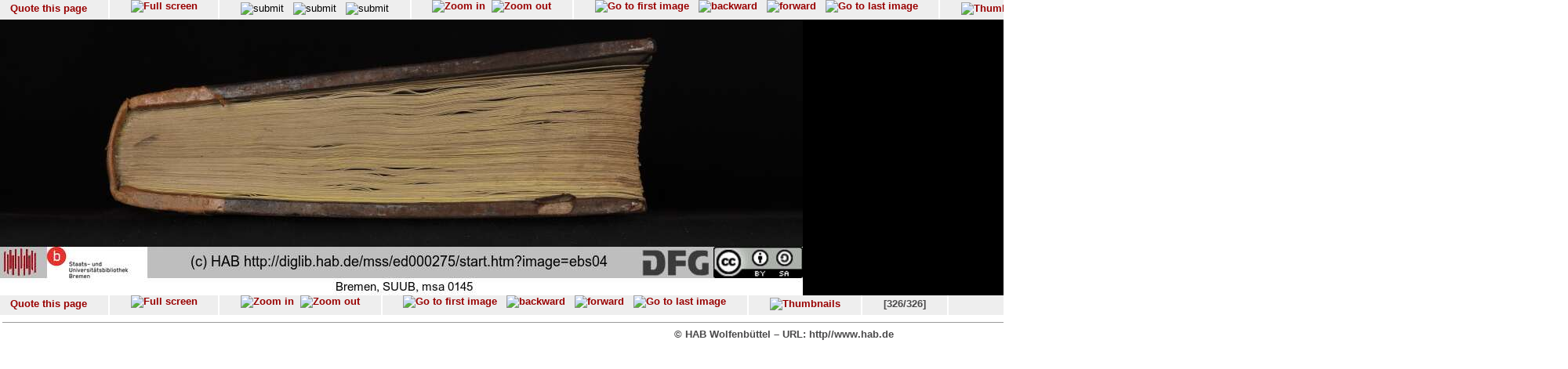

--- FILE ---
content_type: text/html; charset=UTF-8
request_url: http://diglib.hab.de/show_image.php?dir=mss/ed000275&image=ebs04
body_size: 22050
content:
<!doctype html public '-//w3c//dtd html 4.0 transitional//en'>
<HTML>
<HEAD>
<META http-equiv="content-type" content="text/html; charset=UTF-8"/>
<TITLE>Wolfenb&#252;tteler Digitale Bibliothek</TITLE>
<link rel="stylesheet" type="text/css" href="navigator.css"/>
</HEAD>
<script type="text/javascript">




function winSize(direction,org_h, org_w) {
var x,y,z;

 if (self.innerHeight) // all except Explorer
	{
               x = self.innerWidth;
       	y = self.innerHeight;
	}
else if (document.documentElement && document.documentElement.clientHeight)
        // Explorer 6 Strict Mode
	{
        x = document.documentElement.clientWidth;
        y = document.documentElement.clientHeight;
	}
else if (document.body) // other Explorers
        {
         x = document.body.clientWidth;
        y = document.body.clientHeight;
	}
	if (direction == 'v') document.fitinwinvertical.size.value=y;
	if (direction == 'h') {
		z = x * org_h / org_w;
		document.fitinwinhorizontal.size.value=z

		};

};

function quote(image) {
    url="purl.php?dir=mss/ed000275&image="+image;
    PurlWindow=window.open (url,"TS","dependent=yes,width=700,height=200,resizable=yes,scrollbars=yes");
    PurlWindow.focus();
}

function synchronize(image) {
    url="wdb.php?dir=mss/ed000275&imgpath=http://diglib.hab.de/mss/ed000275&image="+image;
    PurlWindow=window.open (url,"TS","dependent=yes,width=700,height=200,resizable=yes,scrollbars=yes");
    PurlWindow.focus();
}

function check_cookies () {
if (navigator.cookieEnabled == false) {
    alert("In order to use this site you have to enable cookies");
  }
}
function syncro(anker,mode) {
 if (mode == 'optional') {top.display1.location.href='content.php?xml=tei-struct.xml&xsl=&dir=#'+anker;}
 if (mode == 'ocr-img') {top.display1.location.href='content.php?dir=mss/ed000275&image=ebs04'}
 else
		 {top.display1.location.hash=anker};

 }

// 2014-10-03  David Maus  <maus@hab.de>
//     * Synchronisation erstmalig durchfuehren wenn die linke Frame auch
//       geladen ist
// 2014-10-06  David Maus  <dmaus@hab.de>
//     * erste Synchronisation verzoegern um Grenzfaelle abzudecken
function syncro_wait (anker, mode) {
  if (top.display1) {
    setTimeout(
      function () { 
        if (top.display1.document && top.display1.document.readyState !== 'complete') {
          return setTimeout(arguments.callee, 250);
        }
        return setTimeout(function () { return syncro(anker, mode); }, 250);
      }, 250);
  }
}

</script>
<BODY text='#000000' bgcolor='#FFFFFF' link='#993366'  vlink='#cc9933'  onLoad="syncro_wait('mss_ed000275_ebs04','thumbs-img');">
<div class="main">

<!-- Fremdes  Digitalisat -->	
	

<div class="navigation">

<!-- Seite zitieren -->
<div class="navi_element">
  <span style= "position:relative; top:12%;">
        <a href="javascript:quote('ebs04');">
	  Quote this page</a>
  </span>
</div>

<!-- Lupenfunktion -->
<div class="navi_element">
  <a href="wdb.php?dir=mss/ed000275&distype=imgs" target=_top><img src="images/fullscreen.gif"  border=0 title="Full screen"></a></div>

<!-- Bildschirmanpassungen -->
<div class="navi_element">
     <form name="fitinwinhorizontal" action="wdb.php" method="GET"  style="display:inline;" target=_top>
        	<input type="hidden" name="dir" value="mss/ed000275">
       	    <input type="hidden" name="size">
        	<input style="margin-top:0.2em;" type="image" src="images/fenstergroesse_hor.gif" alt="submit" title="Fit in window horizontally" onClick="winSize('h',352,1024)">
      </form>
    &nbsp;
   <form name="fitinwinvertical" action="wdb.php" method="GET"  style="display:inline;" target=_top>
        	<input type="hidden" name="dir" value="mss/ed000275">
       	    <input type="hidden" name="size">
        	<input style="margin-top:0.2em;" type="image" src="images/fenstergroesse.gif" alt="submit" title="Fit in window vertically" onClick="winSize('v',352,1024)">
      </form>
      &nbsp;
    <form name="orgsize" action="wdb.php" method="GET"  style="display:inline;" target=_top>
        	<input type="hidden" name="dir" value="mss/ed000275">
       	    <input type="hidden" name="size" value="352">
	         <input style="margin-top:0.2em;"  type="image" src="images/originalsize.gif" alt="submit" title="Original Size">
      </form>
      <!--
      <form name="rotate" action="wdb.php" method="GET"  style="display:inline;margin-top:0;margin-bottom:0;" target=_top>
        	<input type="hidden" name="dir" value="mss/ed000275">
        	imagerotate ..
       	    <input type="hidden" name="size" value="352">
	         <input type="image" src="images/rotate_cw.png" alt="submit" title="Original Size">
      </form>
      -->
   </div>
<div class="navi_element">
<a href="wdb.php?dir=mss/ed000275&imgtyp=1&size=" target=_top><img src="../images/lupeplusaktiv.gif"  border=0 title="Zoom in"></a> &nbsp;<a href="wdb.php?dir=mss/ed000275&imgtyp=2&size=" target=_top><img src="../images/lupeminusaktiv.gif"  border=0 title="Zoom out"></a>   </div>

  <!-- Blaettern -->
  <div class="navi_element">

<a href="wdb.php?dir=mss/ed000275&pointer=0" target=_top ><img src="images/pfeilanfangaktiv.gif" title="Go to first image" border=0></a>
&nbsp;
<a href="wdb.php?dir=mss/ed000275&pointer=324" target=_top ><img src="images/pfeillinksaktiv.gif" title="backward" border=0></a>
&nbsp;
<a href="wdb.php?dir=mss/ed000275&pointer=325" target=_top ><img src="images/pfeilrechtsaktiv.gif" title="forward" border=0></a>
&nbsp;
<a href="wdb.php?dir=mss/ed000275&pointer=325" target=_top ><img src="images/pfeilendeaktiv.gif" title="Go to last image" border=0></a>
</div>
<div class="navi_element">
       <a href="wdb.php?dir=mss/ed000275&distype=thumbs" target=_top><img style="margin-top:0.2em;" src="images/thumbs.gif" title="Thumbnails" border=0></a>
    
  </div>

<!-- Bild auswaehlen -->
<div class="navi_element">
<form style= "position:relative; top:5%;" name="selectimage" action="wdb.php" method="GET"   style="display:inline;" target=_top>
	<select style="display:inline;" name="pointer" size="1" onChange="javascript:document.selectimage.submit()">
	<option value="">-----select image----- </option><option value="0">00001 (VD)</option><option value="1">00002 (VS)</option><option value="2">00003 (1r)</option><option value="3">00004 (1v)</option><option value="4">00005 (2r)</option><option value="5">00006 (2v)</option><option value="6">00007 (3r)</option><option value="7">00008 (3v)</option><option value="8">00009 (4r)</option><option value="9">00010 (4v)</option><option value="10">00011 (5r)</option><option value="11">00012 (5v)</option><option value="12">00013 (6r)</option><option value="13">00014 (6v)</option><option value="14">00015 (7r)</option><option value="15">00016 (7v)</option><option value="16">00017 (8r)</option><option value="17">00018 (8v)</option><option value="18">00019 (9r)</option><option value="19">00020 (9v)</option><option value="20">00021 (10r)</option><option value="21">00022 (10v)</option><option value="22">00023 (11r)</option><option value="23">00024 (11v)</option><option value="24">00025 (12r)</option><option value="25">00026 (12v)</option><option value="26">00027 (13r)</option><option value="27">00028 (13v)</option><option value="28">00029 (14r)</option><option value="29">00030 (14v)</option><option value="30">00031 (15r)</option><option value="31">00032 (15v)</option><option value="32">00033 (16r)</option><option value="33">00034 (16v)</option><option value="34">00035 (17r)</option><option value="35">00036 (17v)</option><option value="36">00037 (18r)</option><option value="37">00038 (18v)</option><option value="38">00039 (19r)</option><option value="39">00040 (19v)</option><option value="40">00041 (20r)</option><option value="41">00042 (20v)</option><option value="42">00043 (21r)</option><option value="43">00044 (21v)</option><option value="44">00045 (22r)</option><option value="45">00046 (22v)</option><option value="46">00047 (23r)</option><option value="47">00048 (23v)</option><option value="48">00049 (24r)</option><option value="49">00050 (24v)</option><option value="50">00051 (25r)</option><option value="51">00052 (25v)</option><option value="52">00053 (26r)</option><option value="53">00054 (26v)</option><option value="54">00055 (27r)</option><option value="55">00056 (27v)</option><option value="56">00057 (28r)</option><option value="57">00058 (28v)</option><option value="58">00059 (29r)</option><option value="59">00060 (29v)</option><option value="60">00061 (30r)</option><option value="61">00062 (30v)</option><option value="62">00063 (31r)</option><option value="63">00064 (31v)</option><option value="64">00065 (32r)</option><option value="65">00066 (32v)</option><option value="66">00067 (33r)</option><option value="67">00068 (33v)</option><option value="68">00069 (34r)</option><option value="69">00070 (34v)</option><option value="70">00071 (35r)</option><option value="71">00072 (35v)</option><option value="72">00073 (36r)</option><option value="73">00074 (36v)</option><option value="74">00075 (37r)</option><option value="75">00076 (37v)</option><option value="76">00077 (38r)</option><option value="77">00078 (38v)</option><option value="78">00079 (39r)</option><option value="79">00080 (39v)</option><option value="80">00081 (40r)</option><option value="81">00082 (40v)</option><option value="82">00083 (41r)</option><option value="83">00084 (41v)</option><option value="84">00085 (42r)</option><option value="85">00086 (42v)</option><option value="86">00087 (43r)</option><option value="87">00088 (43v)</option><option value="88">00089 (44r)</option><option value="89">00090 (44v)</option><option value="90">00091 (45r)</option><option value="91">00092 (45v)</option><option value="92">00093 (46r)</option><option value="93">00094 (46v)</option><option value="94">00095 (47r)</option><option value="95">00096 (47v)</option><option value="96">00097 (48r)</option><option value="97">00098 (48v)</option><option value="98">00099 (49r)</option><option value="99">00100 (49v)</option><option value="100">00101 (50r)</option><option value="101">00102 (50v)</option><option value="102">00103 (51r)</option><option value="103">00104 (51v)</option><option value="104">00105 (52r)</option><option value="105">00106 (52v)</option><option value="106">00107 (53r)</option><option value="107">00108 (53v)</option><option value="108">00109 (54r)</option><option value="109">00110 (54v)</option><option value="110">00111 (55r)</option><option value="111">00112 (55v)</option><option value="112">00113 (56r)</option><option value="113">00114 (56v)</option><option value="114">00115 (57r)</option><option value="115">00116 (57v)</option><option value="116">00117 (58r)</option><option value="117">00118 (58v)</option><option value="118">00119 (59r)</option><option value="119">00120 (59v)</option><option value="120">00121 (60r)</option><option value="121">00122 (60v)</option><option value="122">00123 (61r)</option><option value="123">00124 (61v)</option><option value="124">00125 (62r)</option><option value="125">00126 (62v)</option><option value="126">00127 (63r)</option><option value="127">00128 (63v)</option><option value="128">00129 (64r)</option><option value="129">00130 (64v)</option><option value="130">00131 (65r)</option><option value="131">00132 (65v)</option><option value="132">00133 (66r)</option><option value="133">00134 (66v)</option><option value="134">00135 (67r)</option><option value="135">00136 (67v)</option><option value="136">00137 (68r)</option><option value="137">00138 (68v)</option><option value="138">00139 (69r)</option><option value="139">00140 (69v)</option><option value="140">00141 (70r)</option><option value="141">00142 (70v)</option><option value="142">00143 (71r)</option><option value="143">00144 (71v)</option><option value="144">00145 (72r)</option><option value="145">00146 (72v)</option><option value="146">00147 (73r)</option><option value="147">00148 (73v)</option><option value="148">00149 (74r)</option><option value="149">00150 (74v)</option><option value="150">00151 (75r)</option><option value="151">00152 (75v)</option><option value="152">00153 (76r)</option><option value="153">00154 (76v)</option><option value="154">00155 (77r)</option><option value="155">00156 (77v)</option><option value="156">00157 (78r)</option><option value="157">00158 (78v)</option><option value="158">00159 (79r)</option><option value="159">00160 (79v)</option><option value="160">00161 (80r)</option><option value="161">00162 (80v)</option><option value="162">00163 (81r)</option><option value="163">00164 (81v)</option><option value="164">00165 (82r)</option><option value="165">00166 (82v)</option><option value="166">00167 (83r)</option><option value="167">00168 (83v)</option><option value="168">00169 (84r)</option><option value="169">00170 (84v)</option><option value="170">00171 (85r)</option><option value="171">00172 (85v)</option><option value="172">00173 (86r)</option><option value="173">00174 (86v)</option><option value="174">00175 (87r)</option><option value="175">00176 (87v)</option><option value="176">00177 (88r)</option><option value="177">00178 (88v)</option><option value="178">00179 (89r)</option><option value="179">00180 (89v)</option><option value="180">00181 (90r)</option><option value="181">00182 (90v)</option><option value="182">00183 (91r)</option><option value="183">00184 (91v)</option><option value="184">00185 (92r)</option><option value="185">00186 (92v)</option><option value="186">00187 (93r)</option><option value="187">00188 (93v)</option><option value="188">00189 (94r)</option><option value="189">00190 (94v)</option><option value="190">00191 (95r)</option><option value="191">00192 (95v)</option><option value="192">00193 (96r)</option><option value="193">00194 (96v)</option><option value="194">00195 (97r)</option><option value="195">00196 (97v)</option><option value="196">00197 (98r)</option><option value="197">00198 (98v)</option><option value="198">00199 (99r)</option><option value="199">00200 (99v)</option><option value="200">00201 (100r)</option><option value="201">00202 (100v)</option><option value="202">00203 (101r)</option><option value="203">00204 (101v)</option><option value="204">00205 (102r)</option><option value="205">00206 (102v)</option><option value="206">00207 (103r)</option><option value="207">00208 (103v)</option><option value="208">00209 (104r)</option><option value="209">00210 (104v)</option><option value="210">00211 (105r)</option><option value="211">00212 (105v)</option><option value="212">00213 (106r)</option><option value="213">00214 (106v)</option><option value="214">00215 (107r)</option><option value="215">00216 (107v)</option><option value="216">00217 (108r)</option><option value="217">00218 (108v)</option><option value="218">00219 (109r)</option><option value="219">00220 (109v)</option><option value="220">00221 (110r)</option><option value="221">00222 (110v)</option><option value="222">00223 (111r)</option><option value="223">00224 (111v)</option><option value="224">00225 (112r)</option><option value="225">00226 (112v)</option><option value="226">00227 (113r)</option><option value="227">00228 (113v)</option><option value="228">00229 (114r)</option><option value="229">00230 (114v)</option><option value="230">00231 (115r)</option><option value="231">00232 (115v)</option><option value="232">00233 (116r)</option><option value="233">00234 (116v)</option><option value="234">00235 (117r)</option><option value="235">00236 (117v)</option><option value="236">00237 (118r)</option><option value="237">00238 (118v)</option><option value="238">00239 (119r)</option><option value="239">00240 (119v)</option><option value="240">00241 (120r)</option><option value="241">00242 (120v)</option><option value="242">00243 (121r)</option><option value="243">00244 (121v)</option><option value="244">00245 (122r)</option><option value="245">00246 (122v)</option><option value="246">00247 (123r)</option><option value="247">00248 (123v)</option><option value="248">00249 (124r)</option><option value="249">00250 (124v)</option><option value="250">00251 (125r)</option><option value="251">00252 (125v)</option><option value="252">00253 (126r)</option><option value="253">00254 (126v)</option><option value="254">00255 (127r)</option><option value="255">00256 (127v)</option><option value="256">00257 (128r)</option><option value="257">00258 (128v)</option><option value="258">00259 (129r)</option><option value="259">00260 (129v)</option><option value="260">00261 (130r)</option><option value="261">00262 (130v)</option><option value="262">00263 (131r)</option><option value="263">00264 (131v)</option><option value="264">00265 (132r)</option><option value="265">00266 (132v)</option><option value="266">00267 (133r)</option><option value="267">00268 (133v)</option><option value="268">00269 (134r)</option><option value="269">00270 (134v)</option><option value="270">00271 (135r)</option><option value="271">00272 (135v)</option><option value="272">00273 (136r)</option><option value="273">00274 (136v)</option><option value="274">00275 (137r)</option><option value="275">00276 (137v)</option><option value="276">00277 (138r)</option><option value="277">00278 (138v)</option><option value="278">00279 (139r)</option><option value="279">00280 (139v)</option><option value="280">00281 (140r)</option><option value="281">00282 (140v)</option><option value="282">00283 (141r)</option><option value="283">00284 (141v)</option><option value="284">00285 (142r)</option><option value="285">00286 (142v)</option><option value="286">00287 (143r)</option><option value="287">00288 (143v)</option><option value="288">00289 (144r)</option><option value="289">00290 (144v)</option><option value="290">00291 (145r)</option><option value="291">00292 (145v)</option><option value="292">00293 (146r)</option><option value="293">00294 (146v)</option><option value="294">00295 (147r)</option><option value="295">00296 (147v)</option><option value="296">00297 (148r)</option><option value="297">00298 (148v)</option><option value="298">00299 (149r)</option><option value="299">00300 (149v)</option><option value="300">00301 (150r)</option><option value="301">00302 (150v)</option><option value="302">00303 (151r)</option><option value="303">00304 (151v)</option><option value="304">00305 (152r)</option><option value="305">00306 (152v)</option><option value="306">00307 (153r)</option><option value="307">00308 (153v)</option><option value="308">00309 (154r)</option><option value="309">00310 (154v)</option><option value="310">00311 (155r)</option><option value="311">00312 (155v)</option><option value="312">00313 (156r)</option><option value="313">00314 (156v)</option><option value="314">00315 (157r)</option><option value="315">00316 (157v)</option><option value="316">00317 (158r)</option><option value="317">00318 (158v)</option><option value="318">00319 (159r)</option><option value="319">00320 (159v)</option><option value="320">00321 (HS)</option><option value="321">00322 (HD)</option><option value="322">ebs01 (Rücken)</option><option value="323">ebs02 (Kopfschnitt)</option><option value="324">ebs03 (Vorderschnitt)</option><option value="325"selected>ebs04 (Fussschnitt)</option>	</select>
 	 <input type="hidden" name="dir" value="mss/ed000275">
  </form>
 </div>

 <div class="navi_element">
 <span style= "position:relative; top:12%;">
         [326/326]
 </span>
</div>


 <!-- ------------------------------------Anzeige -------------------------->
  <div class="display">

<img src="http://diglib.hab.de/mss/ed000275/ebs04.jpg" alt="http://diglib.hab.de/mss/ed000275/ebs04.jpg" name="Bild" height="352">

</div>

<!-- Untere Naviagation -->
<div class="navigation">
 <!-- Seite zitieren -->
<div class="navi_element">
  <span style= "position:relative; top:12%;">
        <a href="javascript:quote('ebs04');">
	  Quote this page</a>
  </span>
</div>

<div class="navi_element">
  <a href="wdb.php?dir=mss/ed000275&distype=imgs" target=_top><img src="images/fullscreen.gif"  border=0 title="Full screen"></a></div>
      <!--
      <form name="rotate" action="wdb.php" method="GET"  style="display:inline;margin-top:0;margin-bottom:0;" target=_top>
        	<input type="hidden" name="dir" value="mss/ed000275">
        	imagerotate ..
       	    <input type="hidden" name="size" value="352">
	         <input type="image" src="images/rotate_cw.png" alt="submit" title="Original Size">
      </form>
      -->

<div class="navi_element">
<a href="wdb.php?dir=mss/ed000275&imgtyp=1&size=" target=_top><img src="../images/lupeplusaktiv.gif"  border=0 title="Zoom in"></a> &nbsp;<a href="wdb.php?dir=mss/ed000275&imgtyp=2&size=" target=_top><img src="../images/lupeminusaktiv.gif"  border=0 title="Zoom out"></a>   </div>
<div class="navi_element">
<a href="wdb.php?dir=mss/ed000275&pointer=0" target=_top ><img src="images/pfeilanfangaktiv.gif" title="Go to first image" border=0></a>
&nbsp;
<a href="wdb.php?dir=mss/ed000275&pointer=324" target=_top ><img src="images/pfeillinksaktiv.gif" title="backward" border=0></a>
&nbsp;
<a href="wdb.php?dir=mss/ed000275&pointer=325" target=_top ><img src="images/pfeilrechtsaktiv.gif" title="forward" border=0></a>
&nbsp;
<a href="wdb.php?dir=mss/ed000275&pointer=325" target=_top ><img src="images/pfeilendeaktiv.gif" title="Go to last image" border=0></a>
</div>
<div class="navi_element">
       <a href="wdb.php?dir=mss/ed000275&distype=thumbs" target=_top><img style="margin-top:0.2em;" src="images/thumbs.gif" title="Thumbnails" border=0></a>
    
  </div>
  <div class="navi_element">
   <span style= "position:relative; top:12%;">
        [326/326]
   </span>
</div>

</div>
<div class="navigation_bottom">
<HR size="1"/>
  &#169; HAB Wolfenb&#252;ttel &#8211; URL: http//www.hab.de
</div>
</BODY>
</HTML>
